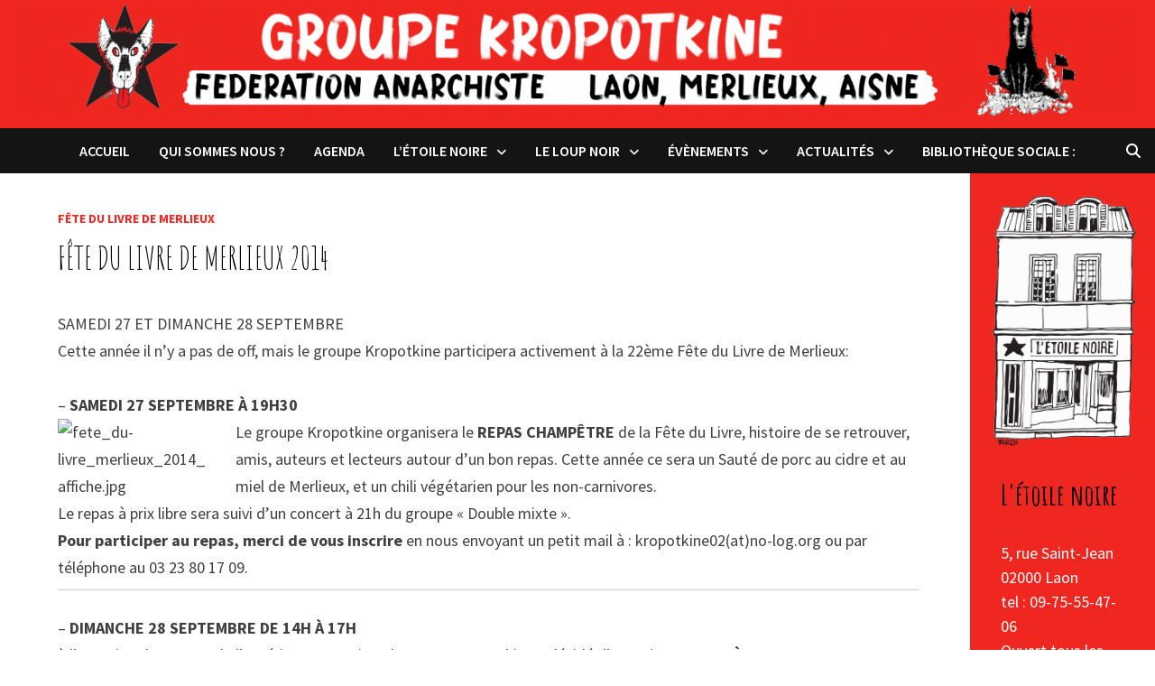

--- FILE ---
content_type: text/html; charset=UTF-8
request_url: https://www.kropotkine02.org/2014/09/21/fete-du-livre-de-merlieux-2014/
body_size: 16246
content:
<!doctype html>
<html lang="fr-FR">
<head>
	<meta charset="UTF-8">
	<meta name="viewport" content="width=device-width, initial-scale=1">
	<link rel="profile" href="https://gmpg.org/xfn/11">

	<title>FÊTE DU LIVRE DE MERLIEUX 2014 &#8211; Groupe Kropotkine</title>
<meta name='robots' content='max-image-preview:large' />
<link rel='dns-prefetch' href='//fonts.googleapis.com' />
<link rel="alternate" type="application/rss+xml" title="Groupe Kropotkine &raquo; Flux" href="https://www.kropotkine02.org/feed/" />
<link rel="alternate" type="application/rss+xml" title="Groupe Kropotkine &raquo; Flux des commentaires" href="https://www.kropotkine02.org/comments/feed/" />
<link rel="alternate" type="application/rss+xml" title="Groupe Kropotkine &raquo; FÊTE DU LIVRE DE MERLIEUX 2014 Flux des commentaires" href="https://www.kropotkine02.org/2014/09/21/fete-du-livre-de-merlieux-2014/feed/" />
<link rel="alternate" title="oEmbed (JSON)" type="application/json+oembed" href="https://www.kropotkine02.org/wp-json/oembed/1.0/embed?url=https%3A%2F%2Fwww.kropotkine02.org%2F2014%2F09%2F21%2Ffete-du-livre-de-merlieux-2014%2F" />
<link rel="alternate" title="oEmbed (XML)" type="text/xml+oembed" href="https://www.kropotkine02.org/wp-json/oembed/1.0/embed?url=https%3A%2F%2Fwww.kropotkine02.org%2F2014%2F09%2F21%2Ffete-du-livre-de-merlieux-2014%2F&#038;format=xml" />
<style id='wp-img-auto-sizes-contain-inline-css' type='text/css'>
img:is([sizes=auto i],[sizes^="auto," i]){contain-intrinsic-size:3000px 1500px}
/*# sourceURL=wp-img-auto-sizes-contain-inline-css */
</style>
<style id='wp-emoji-styles-inline-css' type='text/css'>

	img.wp-smiley, img.emoji {
		display: inline !important;
		border: none !important;
		box-shadow: none !important;
		height: 1em !important;
		width: 1em !important;
		margin: 0 0.07em !important;
		vertical-align: -0.1em !important;
		background: none !important;
		padding: 0 !important;
	}
/*# sourceURL=wp-emoji-styles-inline-css */
</style>
<style id='wp-block-library-inline-css' type='text/css'>
:root{--wp-block-synced-color:#7a00df;--wp-block-synced-color--rgb:122,0,223;--wp-bound-block-color:var(--wp-block-synced-color);--wp-editor-canvas-background:#ddd;--wp-admin-theme-color:#007cba;--wp-admin-theme-color--rgb:0,124,186;--wp-admin-theme-color-darker-10:#006ba1;--wp-admin-theme-color-darker-10--rgb:0,107,160.5;--wp-admin-theme-color-darker-20:#005a87;--wp-admin-theme-color-darker-20--rgb:0,90,135;--wp-admin-border-width-focus:2px}@media (min-resolution:192dpi){:root{--wp-admin-border-width-focus:1.5px}}.wp-element-button{cursor:pointer}:root .has-very-light-gray-background-color{background-color:#eee}:root .has-very-dark-gray-background-color{background-color:#313131}:root .has-very-light-gray-color{color:#eee}:root .has-very-dark-gray-color{color:#313131}:root .has-vivid-green-cyan-to-vivid-cyan-blue-gradient-background{background:linear-gradient(135deg,#00d084,#0693e3)}:root .has-purple-crush-gradient-background{background:linear-gradient(135deg,#34e2e4,#4721fb 50%,#ab1dfe)}:root .has-hazy-dawn-gradient-background{background:linear-gradient(135deg,#faaca8,#dad0ec)}:root .has-subdued-olive-gradient-background{background:linear-gradient(135deg,#fafae1,#67a671)}:root .has-atomic-cream-gradient-background{background:linear-gradient(135deg,#fdd79a,#004a59)}:root .has-nightshade-gradient-background{background:linear-gradient(135deg,#330968,#31cdcf)}:root .has-midnight-gradient-background{background:linear-gradient(135deg,#020381,#2874fc)}:root{--wp--preset--font-size--normal:16px;--wp--preset--font-size--huge:42px}.has-regular-font-size{font-size:1em}.has-larger-font-size{font-size:2.625em}.has-normal-font-size{font-size:var(--wp--preset--font-size--normal)}.has-huge-font-size{font-size:var(--wp--preset--font-size--huge)}.has-text-align-center{text-align:center}.has-text-align-left{text-align:left}.has-text-align-right{text-align:right}.has-fit-text{white-space:nowrap!important}#end-resizable-editor-section{display:none}.aligncenter{clear:both}.items-justified-left{justify-content:flex-start}.items-justified-center{justify-content:center}.items-justified-right{justify-content:flex-end}.items-justified-space-between{justify-content:space-between}.screen-reader-text{border:0;clip-path:inset(50%);height:1px;margin:-1px;overflow:hidden;padding:0;position:absolute;width:1px;word-wrap:normal!important}.screen-reader-text:focus{background-color:#ddd;clip-path:none;color:#444;display:block;font-size:1em;height:auto;left:5px;line-height:normal;padding:15px 23px 14px;text-decoration:none;top:5px;width:auto;z-index:100000}html :where(.has-border-color){border-style:solid}html :where([style*=border-top-color]){border-top-style:solid}html :where([style*=border-right-color]){border-right-style:solid}html :where([style*=border-bottom-color]){border-bottom-style:solid}html :where([style*=border-left-color]){border-left-style:solid}html :where([style*=border-width]){border-style:solid}html :where([style*=border-top-width]){border-top-style:solid}html :where([style*=border-right-width]){border-right-style:solid}html :where([style*=border-bottom-width]){border-bottom-style:solid}html :where([style*=border-left-width]){border-left-style:solid}html :where(img[class*=wp-image-]){height:auto;max-width:100%}:where(figure){margin:0 0 1em}html :where(.is-position-sticky){--wp-admin--admin-bar--position-offset:var(--wp-admin--admin-bar--height,0px)}@media screen and (max-width:600px){html :where(.is-position-sticky){--wp-admin--admin-bar--position-offset:0px}}

/*# sourceURL=wp-block-library-inline-css */
</style><style id='wp-block-heading-inline-css' type='text/css'>
h1:where(.wp-block-heading).has-background,h2:where(.wp-block-heading).has-background,h3:where(.wp-block-heading).has-background,h4:where(.wp-block-heading).has-background,h5:where(.wp-block-heading).has-background,h6:where(.wp-block-heading).has-background{padding:1.25em 2.375em}h1.has-text-align-left[style*=writing-mode]:where([style*=vertical-lr]),h1.has-text-align-right[style*=writing-mode]:where([style*=vertical-rl]),h2.has-text-align-left[style*=writing-mode]:where([style*=vertical-lr]),h2.has-text-align-right[style*=writing-mode]:where([style*=vertical-rl]),h3.has-text-align-left[style*=writing-mode]:where([style*=vertical-lr]),h3.has-text-align-right[style*=writing-mode]:where([style*=vertical-rl]),h4.has-text-align-left[style*=writing-mode]:where([style*=vertical-lr]),h4.has-text-align-right[style*=writing-mode]:where([style*=vertical-rl]),h5.has-text-align-left[style*=writing-mode]:where([style*=vertical-lr]),h5.has-text-align-right[style*=writing-mode]:where([style*=vertical-rl]),h6.has-text-align-left[style*=writing-mode]:where([style*=vertical-lr]),h6.has-text-align-right[style*=writing-mode]:where([style*=vertical-rl]){rotate:180deg}
/*# sourceURL=https://www.kropotkine02.org/wp-includes/blocks/heading/style.min.css */
</style>
<style id='wp-block-image-inline-css' type='text/css'>
.wp-block-image>a,.wp-block-image>figure>a{display:inline-block}.wp-block-image img{box-sizing:border-box;height:auto;max-width:100%;vertical-align:bottom}@media not (prefers-reduced-motion){.wp-block-image img.hide{visibility:hidden}.wp-block-image img.show{animation:show-content-image .4s}}.wp-block-image[style*=border-radius] img,.wp-block-image[style*=border-radius]>a{border-radius:inherit}.wp-block-image.has-custom-border img{box-sizing:border-box}.wp-block-image.aligncenter{text-align:center}.wp-block-image.alignfull>a,.wp-block-image.alignwide>a{width:100%}.wp-block-image.alignfull img,.wp-block-image.alignwide img{height:auto;width:100%}.wp-block-image .aligncenter,.wp-block-image .alignleft,.wp-block-image .alignright,.wp-block-image.aligncenter,.wp-block-image.alignleft,.wp-block-image.alignright{display:table}.wp-block-image .aligncenter>figcaption,.wp-block-image .alignleft>figcaption,.wp-block-image .alignright>figcaption,.wp-block-image.aligncenter>figcaption,.wp-block-image.alignleft>figcaption,.wp-block-image.alignright>figcaption{caption-side:bottom;display:table-caption}.wp-block-image .alignleft{float:left;margin:.5em 1em .5em 0}.wp-block-image .alignright{float:right;margin:.5em 0 .5em 1em}.wp-block-image .aligncenter{margin-left:auto;margin-right:auto}.wp-block-image :where(figcaption){margin-bottom:1em;margin-top:.5em}.wp-block-image.is-style-circle-mask img{border-radius:9999px}@supports ((-webkit-mask-image:none) or (mask-image:none)) or (-webkit-mask-image:none){.wp-block-image.is-style-circle-mask img{border-radius:0;-webkit-mask-image:url('data:image/svg+xml;utf8,<svg viewBox="0 0 100 100" xmlns="http://www.w3.org/2000/svg"><circle cx="50" cy="50" r="50"/></svg>');mask-image:url('data:image/svg+xml;utf8,<svg viewBox="0 0 100 100" xmlns="http://www.w3.org/2000/svg"><circle cx="50" cy="50" r="50"/></svg>');mask-mode:alpha;-webkit-mask-position:center;mask-position:center;-webkit-mask-repeat:no-repeat;mask-repeat:no-repeat;-webkit-mask-size:contain;mask-size:contain}}:root :where(.wp-block-image.is-style-rounded img,.wp-block-image .is-style-rounded img){border-radius:9999px}.wp-block-image figure{margin:0}.wp-lightbox-container{display:flex;flex-direction:column;position:relative}.wp-lightbox-container img{cursor:zoom-in}.wp-lightbox-container img:hover+button{opacity:1}.wp-lightbox-container button{align-items:center;backdrop-filter:blur(16px) saturate(180%);background-color:#5a5a5a40;border:none;border-radius:4px;cursor:zoom-in;display:flex;height:20px;justify-content:center;opacity:0;padding:0;position:absolute;right:16px;text-align:center;top:16px;width:20px;z-index:100}@media not (prefers-reduced-motion){.wp-lightbox-container button{transition:opacity .2s ease}}.wp-lightbox-container button:focus-visible{outline:3px auto #5a5a5a40;outline:3px auto -webkit-focus-ring-color;outline-offset:3px}.wp-lightbox-container button:hover{cursor:pointer;opacity:1}.wp-lightbox-container button:focus{opacity:1}.wp-lightbox-container button:focus,.wp-lightbox-container button:hover,.wp-lightbox-container button:not(:hover):not(:active):not(.has-background){background-color:#5a5a5a40;border:none}.wp-lightbox-overlay{box-sizing:border-box;cursor:zoom-out;height:100vh;left:0;overflow:hidden;position:fixed;top:0;visibility:hidden;width:100%;z-index:100000}.wp-lightbox-overlay .close-button{align-items:center;cursor:pointer;display:flex;justify-content:center;min-height:40px;min-width:40px;padding:0;position:absolute;right:calc(env(safe-area-inset-right) + 16px);top:calc(env(safe-area-inset-top) + 16px);z-index:5000000}.wp-lightbox-overlay .close-button:focus,.wp-lightbox-overlay .close-button:hover,.wp-lightbox-overlay .close-button:not(:hover):not(:active):not(.has-background){background:none;border:none}.wp-lightbox-overlay .lightbox-image-container{height:var(--wp--lightbox-container-height);left:50%;overflow:hidden;position:absolute;top:50%;transform:translate(-50%,-50%);transform-origin:top left;width:var(--wp--lightbox-container-width);z-index:9999999999}.wp-lightbox-overlay .wp-block-image{align-items:center;box-sizing:border-box;display:flex;height:100%;justify-content:center;margin:0;position:relative;transform-origin:0 0;width:100%;z-index:3000000}.wp-lightbox-overlay .wp-block-image img{height:var(--wp--lightbox-image-height);min-height:var(--wp--lightbox-image-height);min-width:var(--wp--lightbox-image-width);width:var(--wp--lightbox-image-width)}.wp-lightbox-overlay .wp-block-image figcaption{display:none}.wp-lightbox-overlay button{background:none;border:none}.wp-lightbox-overlay .scrim{background-color:#fff;height:100%;opacity:.9;position:absolute;width:100%;z-index:2000000}.wp-lightbox-overlay.active{visibility:visible}@media not (prefers-reduced-motion){.wp-lightbox-overlay.active{animation:turn-on-visibility .25s both}.wp-lightbox-overlay.active img{animation:turn-on-visibility .35s both}.wp-lightbox-overlay.show-closing-animation:not(.active){animation:turn-off-visibility .35s both}.wp-lightbox-overlay.show-closing-animation:not(.active) img{animation:turn-off-visibility .25s both}.wp-lightbox-overlay.zoom.active{animation:none;opacity:1;visibility:visible}.wp-lightbox-overlay.zoom.active .lightbox-image-container{animation:lightbox-zoom-in .4s}.wp-lightbox-overlay.zoom.active .lightbox-image-container img{animation:none}.wp-lightbox-overlay.zoom.active .scrim{animation:turn-on-visibility .4s forwards}.wp-lightbox-overlay.zoom.show-closing-animation:not(.active){animation:none}.wp-lightbox-overlay.zoom.show-closing-animation:not(.active) .lightbox-image-container{animation:lightbox-zoom-out .4s}.wp-lightbox-overlay.zoom.show-closing-animation:not(.active) .lightbox-image-container img{animation:none}.wp-lightbox-overlay.zoom.show-closing-animation:not(.active) .scrim{animation:turn-off-visibility .4s forwards}}@keyframes show-content-image{0%{visibility:hidden}99%{visibility:hidden}to{visibility:visible}}@keyframes turn-on-visibility{0%{opacity:0}to{opacity:1}}@keyframes turn-off-visibility{0%{opacity:1;visibility:visible}99%{opacity:0;visibility:visible}to{opacity:0;visibility:hidden}}@keyframes lightbox-zoom-in{0%{transform:translate(calc((-100vw + var(--wp--lightbox-scrollbar-width))/2 + var(--wp--lightbox-initial-left-position)),calc(-50vh + var(--wp--lightbox-initial-top-position))) scale(var(--wp--lightbox-scale))}to{transform:translate(-50%,-50%) scale(1)}}@keyframes lightbox-zoom-out{0%{transform:translate(-50%,-50%) scale(1);visibility:visible}99%{visibility:visible}to{transform:translate(calc((-100vw + var(--wp--lightbox-scrollbar-width))/2 + var(--wp--lightbox-initial-left-position)),calc(-50vh + var(--wp--lightbox-initial-top-position))) scale(var(--wp--lightbox-scale));visibility:hidden}}
/*# sourceURL=https://www.kropotkine02.org/wp-includes/blocks/image/style.min.css */
</style>
<style id='wp-block-image-theme-inline-css' type='text/css'>
:root :where(.wp-block-image figcaption){color:#555;font-size:13px;text-align:center}.is-dark-theme :root :where(.wp-block-image figcaption){color:#ffffffa6}.wp-block-image{margin:0 0 1em}
/*# sourceURL=https://www.kropotkine02.org/wp-includes/blocks/image/theme.min.css */
</style>
<style id='wp-block-media-text-inline-css' type='text/css'>
.wp-block-media-text{box-sizing:border-box;
  /*!rtl:begin:ignore*/direction:ltr;
  /*!rtl:end:ignore*/display:grid;grid-template-columns:50% 1fr;grid-template-rows:auto}.wp-block-media-text.has-media-on-the-right{grid-template-columns:1fr 50%}.wp-block-media-text.is-vertically-aligned-top>.wp-block-media-text__content,.wp-block-media-text.is-vertically-aligned-top>.wp-block-media-text__media{align-self:start}.wp-block-media-text.is-vertically-aligned-center>.wp-block-media-text__content,.wp-block-media-text.is-vertically-aligned-center>.wp-block-media-text__media,.wp-block-media-text>.wp-block-media-text__content,.wp-block-media-text>.wp-block-media-text__media{align-self:center}.wp-block-media-text.is-vertically-aligned-bottom>.wp-block-media-text__content,.wp-block-media-text.is-vertically-aligned-bottom>.wp-block-media-text__media{align-self:end}.wp-block-media-text>.wp-block-media-text__media{
  /*!rtl:begin:ignore*/grid-column:1;grid-row:1;
  /*!rtl:end:ignore*/margin:0}.wp-block-media-text>.wp-block-media-text__content{direction:ltr;
  /*!rtl:begin:ignore*/grid-column:2;grid-row:1;
  /*!rtl:end:ignore*/padding:0 8%;word-break:break-word}.wp-block-media-text.has-media-on-the-right>.wp-block-media-text__media{
  /*!rtl:begin:ignore*/grid-column:2;grid-row:1
  /*!rtl:end:ignore*/}.wp-block-media-text.has-media-on-the-right>.wp-block-media-text__content{
  /*!rtl:begin:ignore*/grid-column:1;grid-row:1
  /*!rtl:end:ignore*/}.wp-block-media-text__media a{display:block}.wp-block-media-text__media img,.wp-block-media-text__media video{height:auto;max-width:unset;vertical-align:middle;width:100%}.wp-block-media-text.is-image-fill>.wp-block-media-text__media{background-size:cover;height:100%;min-height:250px}.wp-block-media-text.is-image-fill>.wp-block-media-text__media>a{display:block;height:100%}.wp-block-media-text.is-image-fill>.wp-block-media-text__media img{height:1px;margin:-1px;overflow:hidden;padding:0;position:absolute;width:1px;clip:rect(0,0,0,0);border:0}.wp-block-media-text.is-image-fill-element>.wp-block-media-text__media{height:100%;min-height:250px}.wp-block-media-text.is-image-fill-element>.wp-block-media-text__media>a{display:block;height:100%}.wp-block-media-text.is-image-fill-element>.wp-block-media-text__media img{height:100%;object-fit:cover;width:100%}@media (max-width:600px){.wp-block-media-text.is-stacked-on-mobile{grid-template-columns:100%!important}.wp-block-media-text.is-stacked-on-mobile>.wp-block-media-text__media{grid-column:1;grid-row:1}.wp-block-media-text.is-stacked-on-mobile>.wp-block-media-text__content{grid-column:1;grid-row:2}}
/*# sourceURL=https://www.kropotkine02.org/wp-includes/blocks/media-text/style.min.css */
</style>
<style id='wp-block-columns-inline-css' type='text/css'>
.wp-block-columns{box-sizing:border-box;display:flex;flex-wrap:wrap!important}@media (min-width:782px){.wp-block-columns{flex-wrap:nowrap!important}}.wp-block-columns{align-items:normal!important}.wp-block-columns.are-vertically-aligned-top{align-items:flex-start}.wp-block-columns.are-vertically-aligned-center{align-items:center}.wp-block-columns.are-vertically-aligned-bottom{align-items:flex-end}@media (max-width:781px){.wp-block-columns:not(.is-not-stacked-on-mobile)>.wp-block-column{flex-basis:100%!important}}@media (min-width:782px){.wp-block-columns:not(.is-not-stacked-on-mobile)>.wp-block-column{flex-basis:0;flex-grow:1}.wp-block-columns:not(.is-not-stacked-on-mobile)>.wp-block-column[style*=flex-basis]{flex-grow:0}}.wp-block-columns.is-not-stacked-on-mobile{flex-wrap:nowrap!important}.wp-block-columns.is-not-stacked-on-mobile>.wp-block-column{flex-basis:0;flex-grow:1}.wp-block-columns.is-not-stacked-on-mobile>.wp-block-column[style*=flex-basis]{flex-grow:0}:where(.wp-block-columns){margin-bottom:1.75em}:where(.wp-block-columns.has-background){padding:1.25em 2.375em}.wp-block-column{flex-grow:1;min-width:0;overflow-wrap:break-word;word-break:break-word}.wp-block-column.is-vertically-aligned-top{align-self:flex-start}.wp-block-column.is-vertically-aligned-center{align-self:center}.wp-block-column.is-vertically-aligned-bottom{align-self:flex-end}.wp-block-column.is-vertically-aligned-stretch{align-self:stretch}.wp-block-column.is-vertically-aligned-bottom,.wp-block-column.is-vertically-aligned-center,.wp-block-column.is-vertically-aligned-top{width:100%}
/*# sourceURL=https://www.kropotkine02.org/wp-includes/blocks/columns/style.min.css */
</style>
<style id='wp-block-group-inline-css' type='text/css'>
.wp-block-group{box-sizing:border-box}:where(.wp-block-group.wp-block-group-is-layout-constrained){position:relative}
/*# sourceURL=https://www.kropotkine02.org/wp-includes/blocks/group/style.min.css */
</style>
<style id='wp-block-group-theme-inline-css' type='text/css'>
:where(.wp-block-group.has-background){padding:1.25em 2.375em}
/*# sourceURL=https://www.kropotkine02.org/wp-includes/blocks/group/theme.min.css */
</style>
<style id='wp-block-paragraph-inline-css' type='text/css'>
.is-small-text{font-size:.875em}.is-regular-text{font-size:1em}.is-large-text{font-size:2.25em}.is-larger-text{font-size:3em}.has-drop-cap:not(:focus):first-letter{float:left;font-size:8.4em;font-style:normal;font-weight:100;line-height:.68;margin:.05em .1em 0 0;text-transform:uppercase}body.rtl .has-drop-cap:not(:focus):first-letter{float:none;margin-left:.1em}p.has-drop-cap.has-background{overflow:hidden}:root :where(p.has-background){padding:1.25em 2.375em}:where(p.has-text-color:not(.has-link-color)) a{color:inherit}p.has-text-align-left[style*="writing-mode:vertical-lr"],p.has-text-align-right[style*="writing-mode:vertical-rl"]{rotate:180deg}
/*# sourceURL=https://www.kropotkine02.org/wp-includes/blocks/paragraph/style.min.css */
</style>
<style id='global-styles-inline-css' type='text/css'>
:root{--wp--preset--aspect-ratio--square: 1;--wp--preset--aspect-ratio--4-3: 4/3;--wp--preset--aspect-ratio--3-4: 3/4;--wp--preset--aspect-ratio--3-2: 3/2;--wp--preset--aspect-ratio--2-3: 2/3;--wp--preset--aspect-ratio--16-9: 16/9;--wp--preset--aspect-ratio--9-16: 9/16;--wp--preset--color--black: #000000;--wp--preset--color--cyan-bluish-gray: #abb8c3;--wp--preset--color--white: #ffffff;--wp--preset--color--pale-pink: #f78da7;--wp--preset--color--vivid-red: #cf2e2e;--wp--preset--color--luminous-vivid-orange: #ff6900;--wp--preset--color--luminous-vivid-amber: #fcb900;--wp--preset--color--light-green-cyan: #7bdcb5;--wp--preset--color--vivid-green-cyan: #00d084;--wp--preset--color--pale-cyan-blue: #8ed1fc;--wp--preset--color--vivid-cyan-blue: #0693e3;--wp--preset--color--vivid-purple: #9b51e0;--wp--preset--gradient--vivid-cyan-blue-to-vivid-purple: linear-gradient(135deg,rgb(6,147,227) 0%,rgb(155,81,224) 100%);--wp--preset--gradient--light-green-cyan-to-vivid-green-cyan: linear-gradient(135deg,rgb(122,220,180) 0%,rgb(0,208,130) 100%);--wp--preset--gradient--luminous-vivid-amber-to-luminous-vivid-orange: linear-gradient(135deg,rgb(252,185,0) 0%,rgb(255,105,0) 100%);--wp--preset--gradient--luminous-vivid-orange-to-vivid-red: linear-gradient(135deg,rgb(255,105,0) 0%,rgb(207,46,46) 100%);--wp--preset--gradient--very-light-gray-to-cyan-bluish-gray: linear-gradient(135deg,rgb(238,238,238) 0%,rgb(169,184,195) 100%);--wp--preset--gradient--cool-to-warm-spectrum: linear-gradient(135deg,rgb(74,234,220) 0%,rgb(151,120,209) 20%,rgb(207,42,186) 40%,rgb(238,44,130) 60%,rgb(251,105,98) 80%,rgb(254,248,76) 100%);--wp--preset--gradient--blush-light-purple: linear-gradient(135deg,rgb(255,206,236) 0%,rgb(152,150,240) 100%);--wp--preset--gradient--blush-bordeaux: linear-gradient(135deg,rgb(254,205,165) 0%,rgb(254,45,45) 50%,rgb(107,0,62) 100%);--wp--preset--gradient--luminous-dusk: linear-gradient(135deg,rgb(255,203,112) 0%,rgb(199,81,192) 50%,rgb(65,88,208) 100%);--wp--preset--gradient--pale-ocean: linear-gradient(135deg,rgb(255,245,203) 0%,rgb(182,227,212) 50%,rgb(51,167,181) 100%);--wp--preset--gradient--electric-grass: linear-gradient(135deg,rgb(202,248,128) 0%,rgb(113,206,126) 100%);--wp--preset--gradient--midnight: linear-gradient(135deg,rgb(2,3,129) 0%,rgb(40,116,252) 100%);--wp--preset--font-size--small: 13px;--wp--preset--font-size--medium: 20px;--wp--preset--font-size--large: 36px;--wp--preset--font-size--x-large: 42px;--wp--preset--spacing--20: 0.44rem;--wp--preset--spacing--30: 0.67rem;--wp--preset--spacing--40: 1rem;--wp--preset--spacing--50: 1.5rem;--wp--preset--spacing--60: 2.25rem;--wp--preset--spacing--70: 3.38rem;--wp--preset--spacing--80: 5.06rem;--wp--preset--shadow--natural: 6px 6px 9px rgba(0, 0, 0, 0.2);--wp--preset--shadow--deep: 12px 12px 50px rgba(0, 0, 0, 0.4);--wp--preset--shadow--sharp: 6px 6px 0px rgba(0, 0, 0, 0.2);--wp--preset--shadow--outlined: 6px 6px 0px -3px rgb(255, 255, 255), 6px 6px rgb(0, 0, 0);--wp--preset--shadow--crisp: 6px 6px 0px rgb(0, 0, 0);}:where(.is-layout-flex){gap: 0.5em;}:where(.is-layout-grid){gap: 0.5em;}body .is-layout-flex{display: flex;}.is-layout-flex{flex-wrap: wrap;align-items: center;}.is-layout-flex > :is(*, div){margin: 0;}body .is-layout-grid{display: grid;}.is-layout-grid > :is(*, div){margin: 0;}:where(.wp-block-columns.is-layout-flex){gap: 2em;}:where(.wp-block-columns.is-layout-grid){gap: 2em;}:where(.wp-block-post-template.is-layout-flex){gap: 1.25em;}:where(.wp-block-post-template.is-layout-grid){gap: 1.25em;}.has-black-color{color: var(--wp--preset--color--black) !important;}.has-cyan-bluish-gray-color{color: var(--wp--preset--color--cyan-bluish-gray) !important;}.has-white-color{color: var(--wp--preset--color--white) !important;}.has-pale-pink-color{color: var(--wp--preset--color--pale-pink) !important;}.has-vivid-red-color{color: var(--wp--preset--color--vivid-red) !important;}.has-luminous-vivid-orange-color{color: var(--wp--preset--color--luminous-vivid-orange) !important;}.has-luminous-vivid-amber-color{color: var(--wp--preset--color--luminous-vivid-amber) !important;}.has-light-green-cyan-color{color: var(--wp--preset--color--light-green-cyan) !important;}.has-vivid-green-cyan-color{color: var(--wp--preset--color--vivid-green-cyan) !important;}.has-pale-cyan-blue-color{color: var(--wp--preset--color--pale-cyan-blue) !important;}.has-vivid-cyan-blue-color{color: var(--wp--preset--color--vivid-cyan-blue) !important;}.has-vivid-purple-color{color: var(--wp--preset--color--vivid-purple) !important;}.has-black-background-color{background-color: var(--wp--preset--color--black) !important;}.has-cyan-bluish-gray-background-color{background-color: var(--wp--preset--color--cyan-bluish-gray) !important;}.has-white-background-color{background-color: var(--wp--preset--color--white) !important;}.has-pale-pink-background-color{background-color: var(--wp--preset--color--pale-pink) !important;}.has-vivid-red-background-color{background-color: var(--wp--preset--color--vivid-red) !important;}.has-luminous-vivid-orange-background-color{background-color: var(--wp--preset--color--luminous-vivid-orange) !important;}.has-luminous-vivid-amber-background-color{background-color: var(--wp--preset--color--luminous-vivid-amber) !important;}.has-light-green-cyan-background-color{background-color: var(--wp--preset--color--light-green-cyan) !important;}.has-vivid-green-cyan-background-color{background-color: var(--wp--preset--color--vivid-green-cyan) !important;}.has-pale-cyan-blue-background-color{background-color: var(--wp--preset--color--pale-cyan-blue) !important;}.has-vivid-cyan-blue-background-color{background-color: var(--wp--preset--color--vivid-cyan-blue) !important;}.has-vivid-purple-background-color{background-color: var(--wp--preset--color--vivid-purple) !important;}.has-black-border-color{border-color: var(--wp--preset--color--black) !important;}.has-cyan-bluish-gray-border-color{border-color: var(--wp--preset--color--cyan-bluish-gray) !important;}.has-white-border-color{border-color: var(--wp--preset--color--white) !important;}.has-pale-pink-border-color{border-color: var(--wp--preset--color--pale-pink) !important;}.has-vivid-red-border-color{border-color: var(--wp--preset--color--vivid-red) !important;}.has-luminous-vivid-orange-border-color{border-color: var(--wp--preset--color--luminous-vivid-orange) !important;}.has-luminous-vivid-amber-border-color{border-color: var(--wp--preset--color--luminous-vivid-amber) !important;}.has-light-green-cyan-border-color{border-color: var(--wp--preset--color--light-green-cyan) !important;}.has-vivid-green-cyan-border-color{border-color: var(--wp--preset--color--vivid-green-cyan) !important;}.has-pale-cyan-blue-border-color{border-color: var(--wp--preset--color--pale-cyan-blue) !important;}.has-vivid-cyan-blue-border-color{border-color: var(--wp--preset--color--vivid-cyan-blue) !important;}.has-vivid-purple-border-color{border-color: var(--wp--preset--color--vivid-purple) !important;}.has-vivid-cyan-blue-to-vivid-purple-gradient-background{background: var(--wp--preset--gradient--vivid-cyan-blue-to-vivid-purple) !important;}.has-light-green-cyan-to-vivid-green-cyan-gradient-background{background: var(--wp--preset--gradient--light-green-cyan-to-vivid-green-cyan) !important;}.has-luminous-vivid-amber-to-luminous-vivid-orange-gradient-background{background: var(--wp--preset--gradient--luminous-vivid-amber-to-luminous-vivid-orange) !important;}.has-luminous-vivid-orange-to-vivid-red-gradient-background{background: var(--wp--preset--gradient--luminous-vivid-orange-to-vivid-red) !important;}.has-very-light-gray-to-cyan-bluish-gray-gradient-background{background: var(--wp--preset--gradient--very-light-gray-to-cyan-bluish-gray) !important;}.has-cool-to-warm-spectrum-gradient-background{background: var(--wp--preset--gradient--cool-to-warm-spectrum) !important;}.has-blush-light-purple-gradient-background{background: var(--wp--preset--gradient--blush-light-purple) !important;}.has-blush-bordeaux-gradient-background{background: var(--wp--preset--gradient--blush-bordeaux) !important;}.has-luminous-dusk-gradient-background{background: var(--wp--preset--gradient--luminous-dusk) !important;}.has-pale-ocean-gradient-background{background: var(--wp--preset--gradient--pale-ocean) !important;}.has-electric-grass-gradient-background{background: var(--wp--preset--gradient--electric-grass) !important;}.has-midnight-gradient-background{background: var(--wp--preset--gradient--midnight) !important;}.has-small-font-size{font-size: var(--wp--preset--font-size--small) !important;}.has-medium-font-size{font-size: var(--wp--preset--font-size--medium) !important;}.has-large-font-size{font-size: var(--wp--preset--font-size--large) !important;}.has-x-large-font-size{font-size: var(--wp--preset--font-size--x-large) !important;}
:where(.wp-block-columns.is-layout-flex){gap: 2em;}:where(.wp-block-columns.is-layout-grid){gap: 2em;}
/*# sourceURL=global-styles-inline-css */
</style>
<style id='core-block-supports-inline-css' type='text/css'>
.wp-container-core-columns-is-layout-9d6595d7{flex-wrap:nowrap;}
/*# sourceURL=core-block-supports-inline-css */
</style>

<style id='classic-theme-styles-inline-css' type='text/css'>
/*! This file is auto-generated */
.wp-block-button__link{color:#fff;background-color:#32373c;border-radius:9999px;box-shadow:none;text-decoration:none;padding:calc(.667em + 2px) calc(1.333em + 2px);font-size:1.125em}.wp-block-file__button{background:#32373c;color:#fff;text-decoration:none}
/*# sourceURL=/wp-includes/css/classic-themes.min.css */
</style>
<link rel="stylesheet" href="https://www.kropotkine02.org/wp-content/cache/minify/292e9.css" media="all" />


<link rel='stylesheet' id='bam-google-fonts-css' href='https://fonts.googleapis.com/css?family=Source+Sans+Pro%3A100%2C200%2C300%2C400%2C500%2C600%2C700%2C800%2C900%2C100i%2C200i%2C300i%2C400i%2C500i%2C600i%2C700i%2C800i%2C900i|Roboto+Condensed%3A100%2C200%2C300%2C400%2C500%2C600%2C700%2C800%2C900%2C100i%2C200i%2C300i%2C400i%2C500i%2C600i%2C700i%2C800i%2C900i|Amatic+SC%3A100%2C200%2C300%2C400%2C500%2C600%2C700%2C800%2C900%2C100i%2C200i%2C300i%2C400i%2C500i%2C600i%2C700i%2C800i%2C900i|Architects+Daughter%3A100%2C200%2C300%2C400%2C500%2C600%2C700%2C800%2C900%2C100i%2C200i%2C300i%2C400i%2C500i%2C600i%2C700i%2C800i%2C900i%26subset%3Dlatin' type='text/css' media='all' />
<script type="text/javascript" id="woowgallery-script-js-extra">
/* <![CDATA[ */
var WoowGallery = {"ajaxurl":"https://www.kropotkine02.org/wp-admin/admin-ajax.php","wpApiRoot":"https://www.kropotkine02.org/wp-json/","g11n":[],"skins":null,"i":"211229v1.2.4"};
//# sourceURL=woowgallery-script-js-extra
/* ]]> */
</script>
<script src="https://www.kropotkine02.org/wp-content/cache/minify/833d7.js"></script>

<link rel="https://api.w.org/" href="https://www.kropotkine02.org/wp-json/" /><link rel="alternate" title="JSON" type="application/json" href="https://www.kropotkine02.org/wp-json/wp/v2/posts/454" /><link rel="EditURI" type="application/rsd+xml" title="RSD" href="https://www.kropotkine02.org/xmlrpc.php?rsd" />
<meta name="generator" content="WordPress 6.9" />
<link rel="canonical" href="https://www.kropotkine02.org/2014/09/21/fete-du-livre-de-merlieux-2014/" />
<link rel='shortlink' href='https://www.kropotkine02.org/?p=454' />
<!-- Analytics by WP Statistics - https://wp-statistics.com -->
<link rel="pingback" href="https://www.kropotkine02.org/xmlrpc.php">		<style type="text/css">
					.site-title,
			.site-description {
				position: absolute;
				clip: rect(1px, 1px, 1px, 1px);
				display: none;
			}
				</style>
		<link rel="icon" href="https://www.kropotkine02.org/wp-content/uploads/2021/09/etoile-noire-logo-1-1-e1631122725267-150x150.jpg" sizes="32x32" />
<link rel="icon" href="https://www.kropotkine02.org/wp-content/uploads/2021/09/etoile-noire-logo-1-1-e1631122725267.jpg" sizes="192x192" />
<link rel="apple-touch-icon" href="https://www.kropotkine02.org/wp-content/uploads/2021/09/etoile-noire-logo-1-1-e1631122725267.jpg" />
<meta name="msapplication-TileImage" content="https://www.kropotkine02.org/wp-content/uploads/2021/09/etoile-noire-logo-1-1-e1631122725267.jpg" />
		<style type="text/css" id="wp-custom-css">
			/* bande position */

.site-content {
    padding: 0;
}

.container {
    max-width: 100%;
}

#primary {
	padding-left: 5%;
	padding-right: 4.5%;
	padding-top: 35px;
}

#secondary {
	padding-top: 20px;
	padding-right: 0px;
	padding-left: 0px;
	
	//position:fixed;
	//right:0;
	//top:25px;
	//z-index :-10;
}

#secondary .widget_block{
	padding-right: 15px;
	padding-left: 20px;
}

#secondary #block-12{
		padding-right: 0px;
		padding-left: 0px;
}

#secondary {
    background-color: #EF2720;
}

#secondary p{
    color: white;
}

#secondary h3{
		color: black;
}

#secondary a{
    color: white;
		font-size: 16px;
}

#secondary a:hover{
		text-decoration:underline;
}

#masthead{
	position: sticky;
	top: -142px;
	z-index :10;
}

#site-header-inner{
	height = 100px;
}

.site-logo-image {
    margin-right: 0;
}

.page-id-65 .entry-header{
	display:none;
}

.page-id-65 .entry-content{
	margin:0;
}

.page-id-65 .has-large-font-size{
	//margin:0;
}

.page-id-65 .wp-block-post-template.is-flex-container, .wp-block-query-loop.is-flex-container{
	margin:0;
}

.wp-block-group{
	padding:0 !important;
}

.titre-accueil {
	margin-top:15px;
	margin-bottom:10px;
	//position: relative;
	//top:140px;
	
	left:0.5em;
	width: calc(100% - 1em);
	
	z-index :1;
	
	//color:black;
  //text-shadow: -1px 0 black, 0 1px black, 1px 0 black, 0 -1px black;
	 //font-weight : bold;
	
	
}

.image-accueil {
	
    //max-height: 400px;
		//max-width: 500px;
		//width: auto;
	
    //overflow: hidden;
		//margin-top:25px;
		//margin-bottom:10px;
		//position: relative;
		//top:0px;
}

.wp-block-post-featured-image a {
 		max-height: 400px;
}

.wp-block-post-featured-image img {
    max-width: 100%;
		max-height: 400px;
	
		width: auto;
}

.wp-block-post-featured-image.alignfull img, .wp-block-post-featured-image.alignwide img {
  	//height: 400px;
	
	
    //max-width: 100%;
 		max-height: 400px;
	
		object-fit: contain;
	
		//height:auto;
		//width:auto;
}

//.page-content a, .entry-content a {
    //width: 100%;
}

.wp-block-post-template.is-flex-container.is-flex-container.columns-2 > li, .wp-block-query-loop.is-flex-container.is-flex-container.columns-2 > li {
	width: calc(50% - 2.5%);
	margin-right: 5%;
}

p{
	margin: 0 0 0;
}

h4{
	margin-top: 30px;
	margin-bottom: 30px;
}

.footer-widget-area{
	background-color: #141414;
}

.footer-widget-area .widget {
  margin: 20px 0 0;
}

.footer-widget-area .widget a {
  color: #dddddd !important;
}

.footer-widget-area .widget a:hover{
  text-decoration:underline;
}

.site-info{
	display: none;
}

/* --- Responsive --- */

/* Pour les petits écrans : */
@media only screen and (max-width: 1250px) and (min-width: 960px) {
  .site-logo-image img {
    max-height : 95px !important;
	}
	#masthead{
		top: -112px;
	}
}

/* Pour les mobiles : */
@media only screen and (max-width: 958px) {
  .site-logo-image img {
    max-height : 95px !important;
	}
	#masthead{
		position: static !important;
	}
}

@media only screen and (max-width: 1670px) {
  .wp-block-media-text {
  	display: block;
	}
}

.wp-block-post-template.is-flex-container.is-flex-container.columns-2 > li, .wp-block-query-loop.is-flex-container.is-flex-container.columns-2 > li {
    margin-right: 2.5%;
}		</style>
		
		<style type="text/css" id="theme-custom-css">
			/* Header CSS */
                    .container {
                        width: 2000px;
                    }
                
                    @media ( min-width: 768px ) {
                        #primary {
                            width: 84%;
                        }
                    }
                
                    @media ( min-width: 768px ) {
                        #secondary {
                            width: 16%;
                        }
                    }
                /* Color CSS */
                
                    blockquote {
                        border-left: 4px solid #ef2720;
                    }

                    button,
                    input[type="button"],
                    input[type="reset"],
                    input[type="submit"] {
                        background: #ef2720;
                    }

                    .wp-block-search .wp-block-search__button {
                        background: #ef2720;
                    }

                    .bam-readmore {
                        background: #ef2720;
                    }

                    .site-title a, .site-description {
                        color: #ef2720;
                    }

                    .site-header.default-style .main-navigation ul li a:hover {
                        color: #ef2720;
                    }

                    .site-header.default-style .main-navigation ul ul li a:hover {
                        background: #ef2720;
                    }

                    .site-header.default-style .main-navigation .current_page_item > a,
                    .site-header.default-style .main-navigation .current-menu-item > a,
                    .site-header.default-style .main-navigation .current_page_ancestor > a,
                    .site-header.default-style .main-navigation .current-menu-ancestor > a {
                        color: #ef2720;
                    }

                    .site-header.horizontal-style .main-navigation ul li a:hover {
                        color: #ef2720;
                    }

                    .site-header.horizontal-style .main-navigation ul ul li a:hover {
                        background: #ef2720;
                    }

                    .site-header.horizontal-style .main-navigation .current_page_item > a,
                    .site-header.horizontal-style .main-navigation .current-menu-item > a,
                    .site-header.horizontal-style .main-navigation .current_page_ancestor > a,
                    .site-header.horizontal-style .main-navigation .current-menu-ancestor > a {
                        color: #ef2720;
                    }

                    .posts-navigation .nav-previous a:hover,
                    .posts-navigation .nav-next a:hover {
                        color: #ef2720;
                    }

                    .post-navigation .nav-previous .post-title:hover,
                    .post-navigation .nav-next .post-title:hover {
                        color: #ef2720;
                    }

                    .pagination .page-numbers.current {
                        background: #ef2720;
                        border: 1px solid #ef2720;
                        color: #ffffff;
                    }
                      
                    .pagination a.page-numbers:hover {
                        background: #ef2720;
                        border: 1px solid #ef2720;
                    }

                    .widget a:hover,
                    .widget ul li a:hover {
                        color: #ef2720;
                    }

                    li.bm-tab.th-ui-state-active a {
                        border-bottom: 1px solid #ef2720;
                    }

                    .footer-widget-area .widget a:hover {
                        color: #ef2720;
                    }

                    .bms-title a:hover {
                        color: #ef2720;
                    }

                    .bam-entry .entry-title a:hover {
                        color: #ef2720;
                    }

                    .related-post-meta a:hover,
                    .entry-meta a:hover {
                        color: #ef2720;
                    }

                    .related-post-meta .byline a:hover,
                    .entry-meta .byline a:hover {
                        color: #ef2720;
                    }

                    .cat-links a {
                        color: #ef2720;
                    }

                    .tags-links a:hover {
                        background: #ef2720;
                    }

                    .related-post-title a:hover {
                        color: #ef2720;
                    }

                    .author-posts-link:hover {
                        color: #ef2720;
                    }

                    .comment-author a {
                        color: #ef2720;
                    }

                    .comment-metadata a:hover,
                    .comment-metadata a:focus,
                    .pingback .comment-edit-link:hover,
                    .pingback .comment-edit-link:focus {
                        color: #ef2720;
                    }

                    .comment-reply-link:hover,
                    .comment-reply-link:focus {
                        background: #ef2720;
                    }

                    .comment-notes a:hover,
                    .comment-awaiting-moderation a:hover,
                    .logged-in-as a:hover,
                    .form-allowed-tags a:hover {
                        color: #ef2720;
                    }

                    .required {
                        color: #ef2720;
                    }

                    .comment-reply-title small a:before {
                        color: #ef2720;
                    }

                    .wp-block-quote {
                        border-left: 4px solid #ef2720;
                    }

                    .wp-block-quote[style*="text-align:right"], .wp-block-quote[style*="text-align: right"] {
                        border-right: 4px solid #ef2720;
                    }

                    .site-info a:hover {
                        color: #ef2720;
                    }

                    #bam-tags a, .widget_tag_cloud .tagcloud a {
                        background: #ef2720;
                    }

                
                    .page-content a,
                    .entry-content a {
                        color: #232323;
                    }
                
                    .page-content a:hover,
                    .entry-content a:hover {
                        color: #c41d1d;
                    }
                
                    body.boxed-layout.custom-background,
                    body.boxed-layout {
                        background-color: #ffffff;
                    }
                
                    body.boxed-layout.custom-background.separate-containers,
                    body.boxed-layout.separate-containers {
                        background-color: #dddddd;
                    }
                
                    body.wide-layout.custom-background.separate-containers,
                    body.wide-layout.separate-containers {
                        background-color: #eeeeee;
                    }
                /* Header CSS */
                    .site-logo-image img {
                        max-height: 125px;
                    }
                
                        .site-header.default-style { background-color: #ef2720; }
                    
                        .site-header.default-style .main-navigation ul ul li a:hover {
                            color: #ff2323;
                        }
                    
                        .site-header.default-style .main-navigation ul ul li a:hover {
                            background-color: #282828;
                        }
                    
                        .site-header.default-style #site-header-inner {
                            padding-top: 5px;
                        }
                    
                        .site-header.default-style #site-header-inner {
                            padding-bottom: 5px;
                        }
                    /* Typography CSS */h1{font-family:Amatic SC;font-style:normal;font-size:40px;}h2{font-family:Architects Daughter;color:#dd3333;}h3{font-family:Amatic SC;font-size:32px;}h4{font-family:Amatic SC;font-weight:800;text-transform:uppercase;font-size:80px;line-height:1;}		</style>

	</head>

<body class="wp-singular post-template-default single single-post postid-454 single-format-standard wp-custom-logo wp-embed-responsive wp-theme-bam wide-layout right-sidebar one-container">



<div id="page" class="site">
	<a class="skip-link screen-reader-text" href="#content">Passer au contenu</a>

	
	


<header id="masthead" class="site-header default-style">

    
    

<div id="site-header-inner" class="clearfix container center-logo">

    <div class="site-branding">
    <div class="site-branding-inner">

                    <div class="site-logo-image"><a href="https://www.kropotkine02.org/" class="custom-logo-link" rel="home"><img width="2491" height="250" src="https://www.kropotkine02.org/wp-content/uploads/2021/11/cropped-cropped-banniere-3-loup.png" class="custom-logo" alt="Groupe Kropotkine" decoding="async" fetchpriority="high" srcset="https://www.kropotkine02.org/wp-content/uploads/2021/11/cropped-cropped-banniere-3-loup.png 2491w, https://www.kropotkine02.org/wp-content/uploads/2021/11/cropped-cropped-banniere-3-loup-300x30.png 300w, https://www.kropotkine02.org/wp-content/uploads/2021/11/cropped-cropped-banniere-3-loup-1024x103.png 1024w, https://www.kropotkine02.org/wp-content/uploads/2021/11/cropped-cropped-banniere-3-loup-768x77.png 768w, https://www.kropotkine02.org/wp-content/uploads/2021/11/cropped-cropped-banniere-3-loup-1536x154.png 1536w, https://www.kropotkine02.org/wp-content/uploads/2021/11/cropped-cropped-banniere-3-loup-2048x206.png 2048w, https://www.kropotkine02.org/wp-content/uploads/2021/11/cropped-cropped-banniere-3-loup-1568x157.png 1568w" sizes="(max-width: 2491px) 100vw, 2491px" /></a></div>
        
        <div class="site-branding-text">
                            <p class="site-title"><a href="https://www.kropotkine02.org/" rel="home">Groupe Kropotkine</a></p>
                                <p class="site-description">Fédération Anarchiste &#8211; Laon &#8211; Merlieux</p>
                    </div><!-- .site-branding-text -->

    </div><!-- .site-branding-inner -->
</div><!-- .site-branding -->
        
</div><!-- #site-header-inner -->



<nav id="site-navigation" class="main-navigation">

    <div id="site-navigation-inner" class="container align-center show-search">
        
        <div class="menu-principale-container"><ul id="primary-menu" class="menu"><li id="menu-item-882" class="menu-item menu-item-type-post_type menu-item-object-page menu-item-home menu-item-882"><a href="https://www.kropotkine02.org/">Accueil</a></li>
<li id="menu-item-1076" class="menu-item menu-item-type-post_type menu-item-object-page menu-item-1076"><a href="https://www.kropotkine02.org/qui-somme-nous/">Qui sommes nous ?</a></li>
<li id="menu-item-2893" class="menu-item menu-item-type-taxonomy menu-item-object-category menu-item-2893"><a href="https://www.kropotkine02.org/category/agenda/">AGENDA</a></li>
<li id="menu-item-974" class="menu-item menu-item-type-taxonomy menu-item-object-category menu-item-has-children menu-item-974"><a href="https://www.kropotkine02.org/category/bibliotheque-sociale-letoile-noire-laon/">L&rsquo;Étoile Noire</a>
<ul class="sub-menu">
	<li id="menu-item-976" class="menu-item menu-item-type-taxonomy menu-item-object-category menu-item-976"><a href="https://www.kropotkine02.org/category/bibliotheque-sociale-letoile-noire-laon/rencontres-de-letoile-noire/">Rencontres de l&rsquo;Étoile Noire</a></li>
	<li id="menu-item-3043" class="menu-item menu-item-type-taxonomy menu-item-object-category menu-item-3043"><a href="https://www.kropotkine02.org/category/bibliotheque-sociale-letoile-noire-laon/universite-populaire-laonnoise/">Université Populaire Laonnoise</a></li>
</ul>
</li>
<li id="menu-item-978" class="menu-item menu-item-type-taxonomy menu-item-object-category menu-item-has-children menu-item-978"><a href="https://www.kropotkine02.org/category/le-loup-noir-merlieux/">Le Loup Noir</a>
<ul class="sub-menu">
	<li id="menu-item-980" class="menu-item menu-item-type-taxonomy menu-item-object-category menu-item-980"><a href="https://www.kropotkine02.org/category/le-loup-noir-merlieux/merlieux-rencontres/">Rencontres de l&rsquo;Athénée Libertaire</a></li>
	<li id="menu-item-1119" class="menu-item menu-item-type-post_type menu-item-object-post menu-item-1119"><a href="https://www.kropotkine02.org/2013/09/17/du-pain-et-des-livres/">Du pain et des livres</a></li>
	<li id="menu-item-984" class="menu-item menu-item-type-taxonomy menu-item-object-category menu-item-984"><a href="https://www.kropotkine02.org/category/le-loup-noir-merlieux/salon-du-livre-anarchiste-forum-social-libertaire/">Salon du Livre Anarchiste &#8211; Forum Social Libertaire</a></li>
	<li id="menu-item-986" class="menu-item menu-item-type-taxonomy menu-item-object-category menu-item-986"><a href="https://www.kropotkine02.org/category/le-loup-noir-merlieux/fete-des-bibliotheques-de-merlieux-et-mois-du-conte/">Fête des bibliothèques de Merlieux et Mois du conte</a></li>
	<li id="menu-item-988" class="menu-item menu-item-type-taxonomy menu-item-object-category menu-item-988"><a href="https://www.kropotkine02.org/category/le-loup-noir-merlieux/cinema/">Cinéma</a></li>
</ul>
</li>
<li id="menu-item-1006" class="menu-item menu-item-type-taxonomy menu-item-object-category current-post-ancestor menu-item-has-children menu-item-1006"><a href="https://www.kropotkine02.org/category/evenement/">ÉVÈNEMENTS</a>
<ul class="sub-menu">
	<li id="menu-item-1022" class="menu-item menu-item-type-taxonomy menu-item-object-category menu-item-has-children menu-item-1022"><a href="https://www.kropotkine02.org/category/evenement/bobines-rebelles/">Bobines Rebelles</a>
	<ul class="sub-menu">
		<li id="menu-item-4432" class="menu-item menu-item-type-taxonomy menu-item-object-category menu-item-4432"><a href="https://www.kropotkine02.org/category/evenement/bobines-rebelles/bobines-rebelles-a-merlieux/">Bobines Rebelles à Laon</a></li>
		<li id="menu-item-998" class="menu-item menu-item-type-taxonomy menu-item-object-category menu-item-998"><a href="https://www.kropotkine02.org/category/evenement/bobines-rebelles/bobines-rebelles-a-merlieux/">Bobines Rebelles à Merlieux</a></li>
		<li id="menu-item-1024" class="menu-item menu-item-type-taxonomy menu-item-object-category menu-item-1024"><a href="https://www.kropotkine02.org/category/evenement/bobines-rebelles/bobines-rebelles-a-saint-gobain/">Bobines Rebelles à Saint Gobain</a></li>
		<li id="menu-item-1000" class="menu-item menu-item-type-taxonomy menu-item-object-category menu-item-1000"><a href="https://www.kropotkine02.org/category/evenement/bobines-rebelles/les-autres-bobines-rebelles/">Les autres Bobines Rebelles</a></li>
	</ul>
</li>
	<li id="menu-item-1008" class="menu-item menu-item-type-taxonomy menu-item-object-category menu-item-1008"><a href="https://www.kropotkine02.org/category/rencontres-de-lanarchie/">Rencontres de l&rsquo;Anarchie</a></li>
	<li id="menu-item-1829" class="menu-item menu-item-type-taxonomy menu-item-object-category menu-item-1829"><a href="https://www.kropotkine02.org/category/le-loup-noir-merlieux/salon-du-livre-anarchiste-forum-social-libertaire/">Salon du Livre Anarchiste &#8211; Forum Social Libertaire</a></li>
	<li id="menu-item-1010" class="menu-item menu-item-type-taxonomy menu-item-object-category current-post-ancestor current-menu-parent current-post-parent menu-item-1010"><a href="https://www.kropotkine02.org/category/evenement/fete-du-livre-de-merlieux/">Fête du Livre de Merlieux</a></li>
	<li id="menu-item-1012" class="menu-item menu-item-type-taxonomy menu-item-object-category menu-item-1012"><a href="https://www.kropotkine02.org/category/salon-du-livre-de-laon/">Salon du Livre de Laon</a></li>
	<li id="menu-item-1014" class="menu-item menu-item-type-taxonomy menu-item-object-category menu-item-1014"><a href="https://www.kropotkine02.org/category/evenement/repas-anars/">Repas anars</a></li>
	<li id="menu-item-1016" class="menu-item menu-item-type-taxonomy menu-item-object-category menu-item-1016"><a href="https://www.kropotkine02.org/category/evenements-ponctuels/">Évènements ponctuels</a></li>
</ul>
</li>
<li id="menu-item-1002" class="menu-item menu-item-type-taxonomy menu-item-object-category menu-item-has-children menu-item-1002"><a href="https://www.kropotkine02.org/category/actualites/">Actualités</a>
<ul class="sub-menu">
	<li id="menu-item-1004" class="menu-item menu-item-type-taxonomy menu-item-object-category menu-item-1004"><a href="https://www.kropotkine02.org/category/actualites/des-nouvelles-du-front/">Des nouvelles du front</a></li>
	<li id="menu-item-992" class="menu-item menu-item-type-taxonomy menu-item-object-category menu-item-992"><a href="https://www.kropotkine02.org/category/actualites/le-monde-libertaire/">Le Monde Libertaire</a></li>
	<li id="menu-item-2689" class="menu-item menu-item-type-taxonomy menu-item-object-category menu-item-2689"><a href="https://www.kropotkine02.org/category/actualites/communiques-de-la-federation-anarchiste/">Communiqués de la Fédération Anarchiste</a></li>
</ul>
</li>
<li id="menu-item-1569" class="menu-item menu-item-type-post_type menu-item-object-page menu-item-1569"><a href="https://www.kropotkine02.org/bibliotheque-sociale/">Bibliothèque Sociale :</a></li>
</ul></div><div class="bam-search-button-icon">
    <i class="fas fa-search" aria-hidden="true"></i>
</div>
<div class="bam-search-box-container">
    <div class="bam-search-box">
        <form role="search" method="get" class="search-form" action="https://www.kropotkine02.org/">
				<label>
					<span class="screen-reader-text">Rechercher :</span>
					<input type="search" class="search-field" placeholder="Rechercher…" value="" name="s" />
				</label>
				<input type="submit" class="search-submit" value="Rechercher" />
			</form>    </div><!-- th-search-box -->
</div><!-- .th-search-box-container -->

        <button class="menu-toggle" aria-controls="primary-menu" aria-expanded="false" data-toggle-target=".mobile-navigation"><i class="fas fa-bars"></i>Menu</button>
        
    </div><!-- .container -->
    
</nav><!-- #site-navigation -->
<div class="mobile-dropdown">
    <nav class="mobile-navigation">
        <div class="menu-principale-container"><ul id="primary-menu-mobile" class="menu"><li class="menu-item menu-item-type-post_type menu-item-object-page menu-item-home menu-item-882"><a href="https://www.kropotkine02.org/">Accueil</a></li>
<li class="menu-item menu-item-type-post_type menu-item-object-page menu-item-1076"><a href="https://www.kropotkine02.org/qui-somme-nous/">Qui sommes nous ?</a></li>
<li class="menu-item menu-item-type-taxonomy menu-item-object-category menu-item-2893"><a href="https://www.kropotkine02.org/category/agenda/">AGENDA</a></li>
<li class="menu-item menu-item-type-taxonomy menu-item-object-category menu-item-has-children menu-item-974"><a href="https://www.kropotkine02.org/category/bibliotheque-sociale-letoile-noire-laon/">L&rsquo;Étoile Noire</a><button class="dropdown-toggle" data-toggle-target=".mobile-navigation .menu-item-974 > .sub-menu" aria-expanded="false"><span class="screen-reader-text">Show sub menu</span></button>
<ul class="sub-menu">
	<li class="menu-item menu-item-type-taxonomy menu-item-object-category menu-item-976"><a href="https://www.kropotkine02.org/category/bibliotheque-sociale-letoile-noire-laon/rencontres-de-letoile-noire/">Rencontres de l&rsquo;Étoile Noire</a></li>
	<li class="menu-item menu-item-type-taxonomy menu-item-object-category menu-item-3043"><a href="https://www.kropotkine02.org/category/bibliotheque-sociale-letoile-noire-laon/universite-populaire-laonnoise/">Université Populaire Laonnoise</a></li>
</ul>
</li>
<li class="menu-item menu-item-type-taxonomy menu-item-object-category menu-item-has-children menu-item-978"><a href="https://www.kropotkine02.org/category/le-loup-noir-merlieux/">Le Loup Noir</a><button class="dropdown-toggle" data-toggle-target=".mobile-navigation .menu-item-978 > .sub-menu" aria-expanded="false"><span class="screen-reader-text">Show sub menu</span></button>
<ul class="sub-menu">
	<li class="menu-item menu-item-type-taxonomy menu-item-object-category menu-item-980"><a href="https://www.kropotkine02.org/category/le-loup-noir-merlieux/merlieux-rencontres/">Rencontres de l&rsquo;Athénée Libertaire</a></li>
	<li class="menu-item menu-item-type-post_type menu-item-object-post menu-item-1119"><a href="https://www.kropotkine02.org/2013/09/17/du-pain-et-des-livres/">Du pain et des livres</a></li>
	<li class="menu-item menu-item-type-taxonomy menu-item-object-category menu-item-984"><a href="https://www.kropotkine02.org/category/le-loup-noir-merlieux/salon-du-livre-anarchiste-forum-social-libertaire/">Salon du Livre Anarchiste &#8211; Forum Social Libertaire</a></li>
	<li class="menu-item menu-item-type-taxonomy menu-item-object-category menu-item-986"><a href="https://www.kropotkine02.org/category/le-loup-noir-merlieux/fete-des-bibliotheques-de-merlieux-et-mois-du-conte/">Fête des bibliothèques de Merlieux et Mois du conte</a></li>
	<li class="menu-item menu-item-type-taxonomy menu-item-object-category menu-item-988"><a href="https://www.kropotkine02.org/category/le-loup-noir-merlieux/cinema/">Cinéma</a></li>
</ul>
</li>
<li class="menu-item menu-item-type-taxonomy menu-item-object-category current-post-ancestor menu-item-has-children menu-item-1006"><a href="https://www.kropotkine02.org/category/evenement/">ÉVÈNEMENTS</a><button class="dropdown-toggle" data-toggle-target=".mobile-navigation .menu-item-1006 > .sub-menu" aria-expanded="false"><span class="screen-reader-text">Show sub menu</span></button>
<ul class="sub-menu">
	<li class="menu-item menu-item-type-taxonomy menu-item-object-category menu-item-has-children menu-item-1022"><a href="https://www.kropotkine02.org/category/evenement/bobines-rebelles/">Bobines Rebelles</a><button class="dropdown-toggle" data-toggle-target=".mobile-navigation .menu-item-1022 > .sub-menu" aria-expanded="false"><span class="screen-reader-text">Show sub menu</span></button>
	<ul class="sub-menu">
		<li class="menu-item menu-item-type-taxonomy menu-item-object-category menu-item-4432"><a href="https://www.kropotkine02.org/category/evenement/bobines-rebelles/bobines-rebelles-a-merlieux/">Bobines Rebelles à Laon</a></li>
		<li class="menu-item menu-item-type-taxonomy menu-item-object-category menu-item-998"><a href="https://www.kropotkine02.org/category/evenement/bobines-rebelles/bobines-rebelles-a-merlieux/">Bobines Rebelles à Merlieux</a></li>
		<li class="menu-item menu-item-type-taxonomy menu-item-object-category menu-item-1024"><a href="https://www.kropotkine02.org/category/evenement/bobines-rebelles/bobines-rebelles-a-saint-gobain/">Bobines Rebelles à Saint Gobain</a></li>
		<li class="menu-item menu-item-type-taxonomy menu-item-object-category menu-item-1000"><a href="https://www.kropotkine02.org/category/evenement/bobines-rebelles/les-autres-bobines-rebelles/">Les autres Bobines Rebelles</a></li>
	</ul>
</li>
	<li class="menu-item menu-item-type-taxonomy menu-item-object-category menu-item-1008"><a href="https://www.kropotkine02.org/category/rencontres-de-lanarchie/">Rencontres de l&rsquo;Anarchie</a></li>
	<li class="menu-item menu-item-type-taxonomy menu-item-object-category menu-item-1829"><a href="https://www.kropotkine02.org/category/le-loup-noir-merlieux/salon-du-livre-anarchiste-forum-social-libertaire/">Salon du Livre Anarchiste &#8211; Forum Social Libertaire</a></li>
	<li class="menu-item menu-item-type-taxonomy menu-item-object-category current-post-ancestor current-menu-parent current-post-parent menu-item-1010"><a href="https://www.kropotkine02.org/category/evenement/fete-du-livre-de-merlieux/">Fête du Livre de Merlieux</a></li>
	<li class="menu-item menu-item-type-taxonomy menu-item-object-category menu-item-1012"><a href="https://www.kropotkine02.org/category/salon-du-livre-de-laon/">Salon du Livre de Laon</a></li>
	<li class="menu-item menu-item-type-taxonomy menu-item-object-category menu-item-1014"><a href="https://www.kropotkine02.org/category/evenement/repas-anars/">Repas anars</a></li>
	<li class="menu-item menu-item-type-taxonomy menu-item-object-category menu-item-1016"><a href="https://www.kropotkine02.org/category/evenements-ponctuels/">Évènements ponctuels</a></li>
</ul>
</li>
<li class="menu-item menu-item-type-taxonomy menu-item-object-category menu-item-has-children menu-item-1002"><a href="https://www.kropotkine02.org/category/actualites/">Actualités</a><button class="dropdown-toggle" data-toggle-target=".mobile-navigation .menu-item-1002 > .sub-menu" aria-expanded="false"><span class="screen-reader-text">Show sub menu</span></button>
<ul class="sub-menu">
	<li class="menu-item menu-item-type-taxonomy menu-item-object-category menu-item-1004"><a href="https://www.kropotkine02.org/category/actualites/des-nouvelles-du-front/">Des nouvelles du front</a></li>
	<li class="menu-item menu-item-type-taxonomy menu-item-object-category menu-item-992"><a href="https://www.kropotkine02.org/category/actualites/le-monde-libertaire/">Le Monde Libertaire</a></li>
	<li class="menu-item menu-item-type-taxonomy menu-item-object-category menu-item-2689"><a href="https://www.kropotkine02.org/category/actualites/communiques-de-la-federation-anarchiste/">Communiqués de la Fédération Anarchiste</a></li>
</ul>
</li>
<li class="menu-item menu-item-type-post_type menu-item-object-page menu-item-1569"><a href="https://www.kropotkine02.org/bibliotheque-sociale/">Bibliothèque Sociale :</a></li>
</ul></div>    </nav>
</div>

    
         
</header><!-- #masthead -->


	
	<div id="content" class="site-content">
		<div class="container">

	
	<div id="primary" class="content-area">

		
		<main id="main" class="site-main">

			
			
<article id="post-454" class="bam-single-post post-454 post type-post status-publish format-standard has-post-thumbnail hentry category-fete-du-livre-de-merlieux">

	
		
	<div class="category-list">
		<span class="cat-links"><a href="https://www.kropotkine02.org/category/evenement/fete-du-livre-de-merlieux/" rel="category tag">Fête du Livre de Merlieux</a></span>	</div><!-- .category-list -->

	<header class="entry-header">
		<h1 class="entry-title">FÊTE DU LIVRE DE MERLIEUX 2014</h1>			<div class="entry-meta">
							</div><!-- .entry-meta -->
			</header><!-- .entry-header -->

	
	
	
	<div class="entry-content">
		<p class="post_excerpt">SAMEDI 27 ET DIMANCHE 28 SEPTEMBRE</p>
<p>Cette année il n&rsquo;y a pas de off, mais le groupe Kropotkine participera activement à la 22ème Fête du Livre de Merlieux:</p>
<p><span id="more-454"></span><br />
&#8211; <strong>SAMEDI 27 SEPTEMBRE À 19H30</strong></p>
<p><img decoding="async" class=" alignleft size-full wp-image-452" src="http://recette-kropot2.kropotkine02.lautre.net/wp-content/uploads/2014/09/jpg_fete_du-livre_merlieux_2014_affiche.jpg" alt="fete_du-livre_merlieux_2014_affiche.jpg" width="170" height="241" align="left">Le groupe Kropotkine organisera le <strong>REPAS CHAMPÊTRE</strong> de la Fête du Livre, histoire de se retrouver, amis, auteurs et lecteurs autour d&rsquo;un bon repas. Cette année ce sera  un Sauté de porc au cidre et au miel de Merlieux, et un chili végétarien pour les non-carnivores.<br />
Le repas à prix libre sera suivi d&rsquo;un concert à 21h du groupe « Double mixte ».</p>
<p><strong>Pour participer au repas, merci de vous inscrire</strong> en nous envoyant un petit mail à : kropotkine02(at)no-log.org  ou par téléphone au 03 23 80 17 09.</p>
<hr>
<p>&#8211; <strong>DIMANCHE 28 SEPTEMBRE DE 14H À 17H</strong></p>
<p>à l&rsquo;occasion des 20 ans de l&rsquo;expérience Zapatiste, le groupe Kropotkine a décidé d&rsquo;organiser une <strong>APRÈS-MIDI ZAPATISTE</strong>.<br />
<img decoding="async" class=" aligncenter size-full wp-image-453" src="http://recette-kropot2.kropotkine02.lautre.net/wp-content/uploads/2014/09/jpg_zapatistes_merlieux_28-sept_2014_web.jpg" alt="zapatistes_merlieux_28-sept_2014_web.jpg" width="500" height="707" align="middle" srcset="https://www.kropotkine02.org/wp-content/uploads/2014/09/jpg_zapatistes_merlieux_28-sept_2014_web.jpg 500w, https://www.kropotkine02.org/wp-content/uploads/2014/09/jpg_zapatistes_merlieux_28-sept_2014_web-212x300.jpg 212w" sizes="(max-width: 500px) 100vw, 500px" /><br />
Depuis 1994, les zapatistes construisent, dans les campagnes du Chiapas, au sud-est du Mexique, une nouvelle forme de société, autonome et horizontale. A l&rsquo;entrée des villages on peut lire : «Ici, c’est le peuple qui gouverne, et le gouvernement qui obéit».<br />
Une expérience qui gagne à être connue et qui peut inspirer et donner de l&rsquo;espoir à tous ceux qui veulent « changer le monde sans prendre le pouvoir »(comme dit le sous-commandant Marcos).</p>
<p>&#8211;  <strong>14h : PROJECTION</strong> de 3 petits films réalisés par les communautés zapatistes sur leur quotidien et leurs réalisations.<br />
. « La terre est à ceux qui la travaillent » (23 minutes)<br />
. « L&rsquo;art en rébellion » (25 minutes)<br />
. « Vers une nouvelle santé » (42 minutes)</p>
<p>&#8211;  <strong>15h30 : DÉBAT</strong> avec <strong>Guillaume Goutte</strong> auteur de « Tout pour tous » (Editions Libertalia-2014) et grand connaisseur du mouvement zapatiste.</p>
<p>Projections et débat auront lieu à la Bibliothèque Sociale au <strong>8, rue de Fouquerolles</strong>, et s&rsquo;il fait beau sous un chapiteau à la même adresse.</p>
<p>C&rsquo;est au centre du village, où a lieu cette année la 22ème Fête du Livre de Merlieux.</p>
<p>Programme de la Fête du Livre de Merlieux 2014 :<br />
http://www.fete-du-livre-merlieux.fr/edition-2014/programme</p>
<p>.</p>
	</div><!-- .entry-content -->

	
	<footer class="entry-footer">
			</footer><!-- .entry-footer -->

	
</article><!-- #post-454 -->
	<nav class="navigation post-navigation" aria-label="Publications">
		<h2 class="screen-reader-text">Navigation de l’article</h2>
		<div class="nav-links"><div class="nav-previous"><a href="https://www.kropotkine02.org/2014/09/20/le-monde-libertaire-hors-serie-n57/" rel="prev"><span class="meta-nav" aria-hidden="true">Publication précédente</span> <span class="screen-reader-text">Publication précédente :</span> <br/><span class="post-title">Le Monde Libertaire Hors Série n°57</span></a></div><div class="nav-next"><a href="https://www.kropotkine02.org/2014/10/23/vendredi-21-novembre-2014-a-20h00-gaetano-manfredonia/" rel="next"><span class="meta-nav" aria-hidden="true">Publication suivante</span> <span class="screen-reader-text">Publication suivante :</span> <br/><span class="post-title">&#8212;&#8211; Vendredi 21 novembre 2014 à 20h00 : Gaetano Manfredonia</span></a></div></div>
	</nav>
			
		</main><!-- #main -->

		
	</div><!-- #primary -->

	


<aside id="secondary" class="widget-area">

	
	<section id="block-10" class="widget widget_block">
<div class="wp-block-media-text alignwide is-stacked-on-mobile" style="grid-template-columns:36% auto"><figure class="wp-block-media-text__media"><img loading="lazy" decoding="async" width="388" height="652" src="http://oceanpp.cluster031.hosting.ovh.net/wp-content/uploads/2021/10/maison_sans_fd.png" alt="" class="wp-image-161 size-full" srcset="https://www.kropotkine02.org/wp-content/uploads/2021/10/maison_sans_fd.png 388w, https://www.kropotkine02.org/wp-content/uploads/2021/10/maison_sans_fd-179x300.png 179w" sizes="auto, (max-width: 388px) 100vw, 388px" /></figure><div class="wp-block-media-text__content">
<div class="wp-block-columns is-layout-flex wp-container-core-columns-is-layout-9d6595d7 wp-block-columns-is-layout-flex">
<div class="wp-block-column is-layout-flow wp-block-column-is-layout-flow" style="flex-basis:100%">
<div class="wp-block-group"><div class="wp-block-group__inner-container is-layout-flow wp-block-group-is-layout-flow">
<h3 class="wp-block-heading"><strong>L'étoile noire</strong></h3>



<p>5, rue Saint-Jean<br>02000 Laon</p>



<p>tel : 09-75-55-47-06</p>



<p>Ouvert tous les jours de 13h à 19h sauf le dimanche </p>
</div></div>
</div>
</div>
</div></div>
</section><section id="block-11" class="widget widget_block">
<div class="wp-block-media-text alignwide is-stacked-on-mobile" style="grid-template-columns:40% auto"><figure class="wp-block-media-text__media"><img loading="lazy" decoding="async" width="1024" height="931" src="http://oceanpp.cluster031.hosting.ovh.net/wp-content/uploads/2021/11/louve-noire-petite-1024x931.png" alt="" class="wp-image-797 size-full" srcset="https://www.kropotkine02.org/wp-content/uploads/2021/11/louve-noire-petite-1024x931.png 1024w, https://www.kropotkine02.org/wp-content/uploads/2021/11/louve-noire-petite-300x273.png 300w, https://www.kropotkine02.org/wp-content/uploads/2021/11/louve-noire-petite-768x698.png 768w, https://www.kropotkine02.org/wp-content/uploads/2021/11/louve-noire-petite-1536x1397.png 1536w, https://www.kropotkine02.org/wp-content/uploads/2021/11/louve-noire-petite-2048x1862.png 2048w, https://www.kropotkine02.org/wp-content/uploads/2021/11/louve-noire-petite-1568x1426.png 1568w" sizes="auto, (max-width: 1024px) 100vw, 1024px" /></figure><div class="wp-block-media-text__content">
<div class="wp-block-group"><div class="wp-block-group__inner-container is-layout-flow wp-block-group-is-layout-flow">
<div class="wp-block-columns is-layout-flex wp-container-core-columns-is-layout-9d6595d7 wp-block-columns-is-layout-flex">
<div class="wp-block-column is-layout-flow wp-block-column-is-layout-flow" style="flex-basis:100%">
<h3 class="wp-block-heading"><strong>Le Loup Noir</strong></h3>



<p>8, rue de Fouquerolles<br>02000 Merlieux-et-Fouquerolles</p>



<p>tél : 03-23-80-17-09</p>
</div>
</div>
</div></div>
</div></div>
</section><section id="block-12" class="widget widget_block widget_text">
<p class="has-text-align-center has-background" style="background-color:#161616">mail : kropotkine02 (at) riseup.net</p>
</section><section id="block-14" class="widget widget_block">
<div class="wp-block-columns is-layout-flex wp-container-core-columns-is-layout-9d6595d7 wp-block-columns-is-layout-flex">
<div class="wp-block-column is-layout-flow wp-block-column-is-layout-flow"><div class="wp-block-image">
<figure class="aligncenter size-large is-resized"><img loading="lazy" decoding="async" width="1024" height="842" src="http://recette-kropot2.kropotkine02.lautre.net/wp-content/uploads/2021/11/Logo_Federation_anarchiste.svg_-1024x842.png" alt="" class="wp-image-830" style="width:135px;height:111px" srcset="https://www.kropotkine02.org/wp-content/uploads/2021/11/Logo_Federation_anarchiste.svg_-1024x842.png 1024w, https://www.kropotkine02.org/wp-content/uploads/2021/11/Logo_Federation_anarchiste.svg_-300x247.png 300w, https://www.kropotkine02.org/wp-content/uploads/2021/11/Logo_Federation_anarchiste.svg_-768x632.png 768w, https://www.kropotkine02.org/wp-content/uploads/2021/11/Logo_Federation_anarchiste.svg_.png 1200w" sizes="auto, (max-width: 1024px) 100vw, 1024px" /><figcaption class="wp-element-caption"><a href="https://www.federation-anarchiste.org/" data-type="URL" data-id="https://www.federation-anarchiste.org/" target="_blank" rel="noreferrer noopener">Fédération<br>anarchiste</a></figcaption></figure>
</div>

<div class="wp-block-image">
<figure class="aligncenter size-full"><img loading="lazy" decoding="async" width="423" height="271" src="https://www.kropotkine02.org/wp-content/uploads/2024/11/dame.png" alt="" class="wp-image-4851"/><figcaption class="wp-element-caption"><a href="https://www.monde-libertaire.fr/" data-type="URL" data-id="https://www.monde-libertaire.fr/" target="_blank" rel="noreferrer noopener">Le Monde Libertaire</a></figcaption></figure>
</div>


<p></p>
</div>



<div class="wp-block-column is-layout-flow wp-block-column-is-layout-flow"><div class="wp-block-image">
<figure class="aligncenter size-full"><img loading="lazy" decoding="async" width="300" height="247" src="https://www.kropotkine02.org/wp-content/uploads/2024/11/chat.png" alt="" class="wp-image-4850"/><figcaption class="wp-element-caption"><a rel="noreferrer noopener" href="https://radio-libertaire.org/accueil.php" data-type="URL" data-id="https://radio-libertaire.org/accueil.php" target="_blank">Radio Libertaire</a><br><br></figcaption></figure>
</div>

<div class="wp-block-image">
<figure class="aligncenter size-full is-resized"><img loading="lazy" decoding="async" width="300" height="300" src="http://recette-kropot2.kropotkine02.lautre.net/wp-content/uploads/2021/12/logo_EML-1.png" alt="" class="wp-image-1269" style="width:96px;height:96px" srcset="https://www.kropotkine02.org/wp-content/uploads/2021/12/logo_EML-1.png 300w, https://www.kropotkine02.org/wp-content/uploads/2021/12/logo_EML-1-150x150.png 150w" sizes="auto, (max-width: 300px) 100vw, 300px" /><figcaption class="wp-element-caption"><a href="http://editionsmondelibertaire.org/" data-type="URL" data-id="http://editionsmondelibertaire.org/" target="_blank" rel="noreferrer noopener">Éditions du Monde Libertaire</a></figcaption></figure>
</div></div>
</div>
</section>
	
</aside><!-- #secondary -->

	</div><!-- .container -->
	</div><!-- #content -->

	
	
	<footer id="colophon" class="site-footer">

		
		
		<div class="footer-widget-area clearfix th-columns-1">
			<div class="container-fluid">
				<div class="footer-widget-area-inner">
					<div class="col column-1">
						<section id="block-22" class="widget widget_block widget_text">
<p></p>
</section><section id="block-21" class="widget widget_block">
<div class="wp-block-columns is-layout-flex wp-container-core-columns-is-layout-9d6595d7 wp-block-columns-is-layout-flex">
<div class="wp-block-column is-layout-flow wp-block-column-is-layout-flow" style="flex-basis:25%">
<div class="wp-block-columns is-layout-flex wp-container-core-columns-is-layout-9d6595d7 wp-block-columns-is-layout-flex">
<div class="wp-block-column is-vertically-aligned-center is-layout-flow wp-block-column-is-layout-flow">
<p class="has-text-align-left"></p>



<p><br></p>
</div>
</div>
</div>



<div class="wp-block-column is-vertically-aligned-center is-layout-flow wp-block-column-is-layout-flow" style="flex-basis:25%"></div>



<div class="wp-block-column is-vertically-aligned-center is-layout-flow wp-block-column-is-layout-flow" style="flex-basis:25%">
<p class="has-text-align-left">Groupe Kropotkine</p>



<p>Fédération Anarchiste - Laon, Merlieux, Aisne</p>
</div>



<div class="wp-block-column is-layout-flow wp-block-column-is-layout-flow" style="flex-basis:25%"></div>
</div>
</section>					</div>

					
					
									</div><!-- .footer-widget-area-inner -->
			</div><!-- .container -->
		</div><!-- .footer-widget-area -->

		<div class="site-info clearfix">
			<div class="container">
				<div class="copyright-container">
					Groupe Kropotkine
					Alimenté par <a href="https://wordpress.org" target="_blank">WordPress</a> et <a href="https://themezhut.com/themes/bam/" target="_blank">Bam</a>.				</div><!-- .copyright-container -->
			</div><!-- .container -->
		</div><!-- .site-info -->

		
	</footer><!-- #colophon -->

	
</div><!-- #page -->


<script type="speculationrules">
{"prefetch":[{"source":"document","where":{"and":[{"href_matches":"/*"},{"not":{"href_matches":["/wp-*.php","/wp-admin/*","/wp-content/uploads/*","/wp-content/*","/wp-content/plugins/*","/wp-content/themes/bam/*","/*\\?(.+)"]}},{"not":{"selector_matches":"a[rel~=\"nofollow\"]"}},{"not":{"selector_matches":".no-prefetch, .no-prefetch a"}}]},"eagerness":"conservative"}]}
</script>

<script src="https://www.kropotkine02.org/wp-content/cache/minify/6f22b.js"></script>

<script type="text/javascript" id="wp-statistics-tracker-js-extra">
/* <![CDATA[ */
var WP_Statistics_Tracker_Object = {"requestUrl":"https://www.kropotkine02.org/wp-json/wp-statistics/v2","ajaxUrl":"https://www.kropotkine02.org/wp-admin/admin-ajax.php","hitParams":{"wp_statistics_hit":1,"source_type":"post","source_id":454,"search_query":"","signature":"01968f628101eb34c6659d15d1fc4bd1","endpoint":"hit"},"option":{"dntEnabled":"1","bypassAdBlockers":"","consentIntegration":{"name":null,"status":[]},"isPreview":false,"userOnline":false,"trackAnonymously":false,"isWpConsentApiActive":false,"consentLevel":"disabled"},"isLegacyEventLoaded":"","customEventAjaxUrl":"https://www.kropotkine02.org/wp-admin/admin-ajax.php?action=wp_statistics_custom_event&nonce=5ceb075486","onlineParams":{"wp_statistics_hit":1,"source_type":"post","source_id":454,"search_query":"","signature":"01968f628101eb34c6659d15d1fc4bd1","action":"wp_statistics_online_check"},"jsCheckTime":"60000","isConsoleVerbose":"1"};
//# sourceURL=wp-statistics-tracker-js-extra
/* ]]> */
</script>
<script src="https://www.kropotkine02.org/wp-content/cache/minify/715a5.js"></script>

<script id="wp-emoji-settings" type="application/json">
{"baseUrl":"https://s.w.org/images/core/emoji/17.0.2/72x72/","ext":".png","svgUrl":"https://s.w.org/images/core/emoji/17.0.2/svg/","svgExt":".svg","source":{"concatemoji":"https://www.kropotkine02.org/wp-includes/js/wp-emoji-release.min.js?ver=6.9"}}
</script>
<script type="module">
/* <![CDATA[ */
/*! This file is auto-generated */
const a=JSON.parse(document.getElementById("wp-emoji-settings").textContent),o=(window._wpemojiSettings=a,"wpEmojiSettingsSupports"),s=["flag","emoji"];function i(e){try{var t={supportTests:e,timestamp:(new Date).valueOf()};sessionStorage.setItem(o,JSON.stringify(t))}catch(e){}}function c(e,t,n){e.clearRect(0,0,e.canvas.width,e.canvas.height),e.fillText(t,0,0);t=new Uint32Array(e.getImageData(0,0,e.canvas.width,e.canvas.height).data);e.clearRect(0,0,e.canvas.width,e.canvas.height),e.fillText(n,0,0);const a=new Uint32Array(e.getImageData(0,0,e.canvas.width,e.canvas.height).data);return t.every((e,t)=>e===a[t])}function p(e,t){e.clearRect(0,0,e.canvas.width,e.canvas.height),e.fillText(t,0,0);var n=e.getImageData(16,16,1,1);for(let e=0;e<n.data.length;e++)if(0!==n.data[e])return!1;return!0}function u(e,t,n,a){switch(t){case"flag":return n(e,"\ud83c\udff3\ufe0f\u200d\u26a7\ufe0f","\ud83c\udff3\ufe0f\u200b\u26a7\ufe0f")?!1:!n(e,"\ud83c\udde8\ud83c\uddf6","\ud83c\udde8\u200b\ud83c\uddf6")&&!n(e,"\ud83c\udff4\udb40\udc67\udb40\udc62\udb40\udc65\udb40\udc6e\udb40\udc67\udb40\udc7f","\ud83c\udff4\u200b\udb40\udc67\u200b\udb40\udc62\u200b\udb40\udc65\u200b\udb40\udc6e\u200b\udb40\udc67\u200b\udb40\udc7f");case"emoji":return!a(e,"\ud83e\u1fac8")}return!1}function f(e,t,n,a){let r;const o=(r="undefined"!=typeof WorkerGlobalScope&&self instanceof WorkerGlobalScope?new OffscreenCanvas(300,150):document.createElement("canvas")).getContext("2d",{willReadFrequently:!0}),s=(o.textBaseline="top",o.font="600 32px Arial",{});return e.forEach(e=>{s[e]=t(o,e,n,a)}),s}function r(e){var t=document.createElement("script");t.src=e,t.defer=!0,document.head.appendChild(t)}a.supports={everything:!0,everythingExceptFlag:!0},new Promise(t=>{let n=function(){try{var e=JSON.parse(sessionStorage.getItem(o));if("object"==typeof e&&"number"==typeof e.timestamp&&(new Date).valueOf()<e.timestamp+604800&&"object"==typeof e.supportTests)return e.supportTests}catch(e){}return null}();if(!n){if("undefined"!=typeof Worker&&"undefined"!=typeof OffscreenCanvas&&"undefined"!=typeof URL&&URL.createObjectURL&&"undefined"!=typeof Blob)try{var e="postMessage("+f.toString()+"("+[JSON.stringify(s),u.toString(),c.toString(),p.toString()].join(",")+"));",a=new Blob([e],{type:"text/javascript"});const r=new Worker(URL.createObjectURL(a),{name:"wpTestEmojiSupports"});return void(r.onmessage=e=>{i(n=e.data),r.terminate(),t(n)})}catch(e){}i(n=f(s,u,c,p))}t(n)}).then(e=>{for(const n in e)a.supports[n]=e[n],a.supports.everything=a.supports.everything&&a.supports[n],"flag"!==n&&(a.supports.everythingExceptFlag=a.supports.everythingExceptFlag&&a.supports[n]);var t;a.supports.everythingExceptFlag=a.supports.everythingExceptFlag&&!a.supports.flag,a.supports.everything||((t=a.source||{}).concatemoji?r(t.concatemoji):t.wpemoji&&t.twemoji&&(r(t.twemoji),r(t.wpemoji)))});
//# sourceURL=https://www.kropotkine02.org/wp-includes/js/wp-emoji-loader.min.js
/* ]]> */
</script>
</body>
</html>
<!--
Performance optimized by W3 Total Cache. Learn more: https://www.boldgrid.com/w3-total-cache/?utm_source=w3tc&utm_medium=footer_comment&utm_campaign=free_plugin

Mise en cache de page à l’aide de Memcached 
Minified using Disk
Mise en cache de la base de données de 41/43 requêtes en 0.104 secondes utilisant Disk

Served from: www.kropotkine02.org @ 2026-01-30 09:23:11 by W3 Total Cache
-->

--- FILE ---
content_type: application/x-javascript
request_url: https://www.kropotkine02.org/wp-content/cache/minify/6f22b.js
body_size: 1398
content:
var bam=bam||{};if(window.NodeList&&!NodeList.prototype.forEach){NodeList.prototype.forEach=function(callback,thisArg){var i;var len=this.length;thisArg=thisArg||window;for(i=0;i<len;i++){callback.call(thisArg,this[i],i,this);}};}
bam.keyboardNavigation={init:function(){this.initMenus();},focusMenuItems:function(navigationId){var navigation=document.getElementById(navigationId);if(!navigation){return;}
const menu=navigation.getElementsByTagName('ul')[0];if('undefined'===typeof menu){return;}
if(!menu.classList.contains('nav-menu')){menu.classList.add('nav-menu');}
var links=menu.getElementsByTagName('a');for(var link of links){link.addEventListener('focus',toggleFocus,true);link.addEventListener('blur',toggleFocus,true);}
function toggleFocus(){var self=this;while(!self.classList.contains('nav-menu')){if('li'===self.tagName.toLowerCase()){self.classList.toggle('focus');}
self=self.parentNode;}}},initMenus:function(){var navigationIds=['site-navigation','top-navigation'];navigationIds.forEach(function(navigationId){this.focusMenuItems(navigationId);},this);}};bam.mobileMenu={init:function(){this.toggle();},performToggle:function(element){var target=element.dataset.toggleTarget,activeClass='toggled-on';targetElement=document.querySelector(target);if(element.classList.contains('menu-toggle')){this.toggleIcon(element);}
element.classList.toggle(activeClass);bamToggleAttribute(element,'aria-expanded','true','false');targetElement.classList.toggle(activeClass);},toggle:function(){var self=this;document.querySelectorAll('*[data-toggle-target]').forEach(function(element){element.addEventListener('click',function(event){event.preventDefault();self.performToggle(element);});});},toggleIcon:function(element){var icon=element.querySelector('i.fas');if(!icon){return false;}
if(icon.classList.contains('fa-bars')){icon.classList.remove('fa-bars');icon.classList.add('fa-times');}else if(icon.classList.contains('fa-times')){icon.classList.remove('fa-times');icon.classList.add('fa-bars');}}};bam.searchToggle={init:function(){this.addListener();},toggle:function(element){var navigationContainer=element.parentElement,icon=navigationContainer.querySelector('i.fas'),searchBoxContainer=navigationContainer.querySelector('.bam-search-box-container'),inputField=navigationContainer.querySelector('input.search-field');searchBoxContainer.classList.toggle('active');this.toggleIcon(icon);if(searchBoxContainer.classList.contains('active')){inputField.focus();}},addListener:function(){var searchButton=document.querySelector('.bam-search-button-icon');if(!searchButton){return false;}
var self=this;searchButton.addEventListener('click',function(){self.toggle(this);});},toggleIcon:function(icon){if(icon.classList.contains('fa-search')){icon.classList.remove('fa-search');icon.classList.add('fa-times');}else if(icon.classList.contains('fa-times')){icon.classList.remove('fa-times');icon.classList.add('fa-search');}}};bam.intrinsicRatioVideos={init:function(){this.makeFit();window.addEventListener('resize',function(){this.makeFit();}.bind(this));},makeFit:function(){document.querySelectorAll('iframe, object, video').forEach(function(video){var ratio,iTargetWidth,container=video.parentNode;if(video.classList.contains('intrinsic-ignore')||video.parentNode.classList.contains('intrinsic-ignore')){return true;}
if(!video.dataset.origwidth){video.setAttribute('data-origwidth',video.width);video.setAttribute('data-origheight',video.height);}
iTargetWidth=container.offsetWidth;ratio=iTargetWidth/video.dataset.origwidth;video.style.width=iTargetWidth+'px';video.style.height=(video.dataset.origheight*ratio)+'px';});}};function bamToggleAttribute(element,attribute,trueVal,falseVal){if(trueVal===undefined){trueVal=true;}
if(falseVal===undefined){falseVal=false;}
if(element.getAttribute(attribute)!==trueVal){element.setAttribute(attribute,trueVal);}else{element.setAttribute(attribute,falseVal);}}
function bamDomReady(fn){if(typeof fn!=='function'){return;}
if(document.readyState==='interactive'||document.readyState==='complete'){return fn();}
document.addEventListener('DOMContentLoaded',fn,false);}
bamDomReady(function(){bam.mobileMenu.init();bam.searchToggle.init();bam.keyboardNavigation.init();bam.intrinsicRatioVideos.init();});;(function(){var isIe=/(trident|msie)/i.test(navigator.userAgent);if(isIe&&document.getElementById&&window.addEventListener){window.addEventListener('hashchange',function(){var id=location.hash.substring(1),element;if(!(/^[A-z0-9_-]+$/.test(id))){return;}
element=document.getElementById(id);if(element){if(!(/^(?:a|select|input|button|textarea)$/i.test(element.tagName))){element.tabIndex=-1;}
element.focus();}},false);}})();